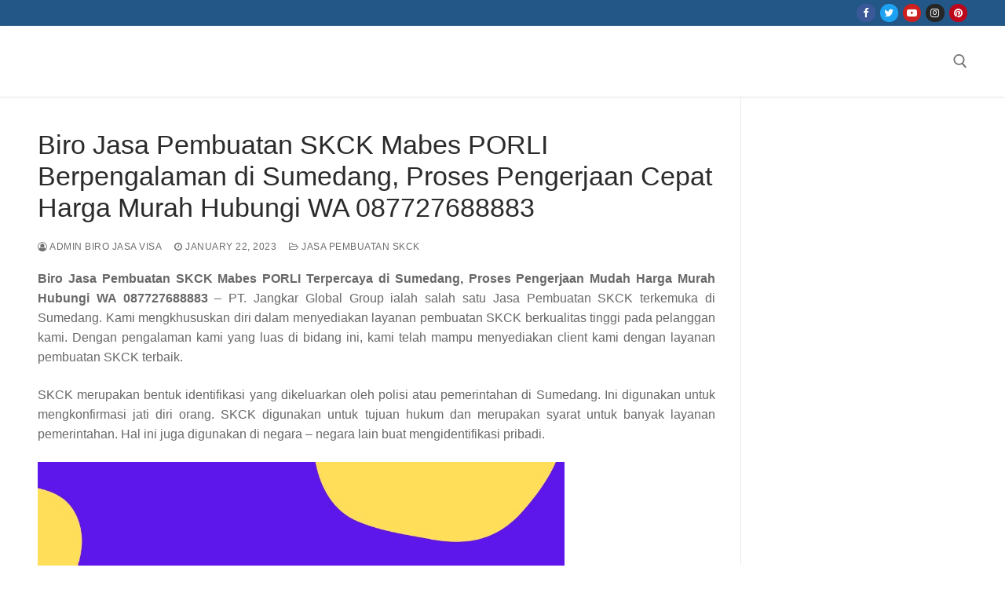

--- FILE ---
content_type: text/html; charset=UTF-8
request_url: https://birojasavisa.com/biro-jasa-pembuatan-skck-mabes-porli-terpercaya-sumedang/
body_size: 14093
content:
<!doctype html>
<html lang="en-US">
<head>
	<meta charset="UTF-8">
	<meta name="viewport" content="width=device-width, initial-scale=1, maximum-scale=10.0, user-scalable=yes">
	<link rel="profile" href="http://gmpg.org/xfn/11">
	<title>Biro Jasa Pembuatan SKCK Mabes PORLI Berpengalaman di Sumedang, Proses Pengerjaan Cepat Harga Murah Hubungi WA 087727688883 &#8211; Biro Jasa Visa | Jangkar Global Groups</title>
<meta name='robots' content='max-image-preview:large' />
	<style>img:is([sizes="auto" i], [sizes^="auto," i]) { contain-intrinsic-size: 3000px 1500px }</style>
	<link rel="alternate" type="application/rss+xml" title="Biro Jasa Visa | Jangkar Global Groups &raquo; Feed" href="https://birojasavisa.com/feed/" />
<link rel="alternate" type="application/rss+xml" title="Biro Jasa Visa | Jangkar Global Groups &raquo; Comments Feed" href="https://birojasavisa.com/comments/feed/" />
<script type="text/javascript">
/* <![CDATA[ */
window._wpemojiSettings = {"baseUrl":"https:\/\/s.w.org\/images\/core\/emoji\/16.0.1\/72x72\/","ext":".png","svgUrl":"https:\/\/s.w.org\/images\/core\/emoji\/16.0.1\/svg\/","svgExt":".svg","source":{"concatemoji":"https:\/\/birojasavisa.com\/wp-includes\/js\/wp-emoji-release.min.js?ver=6.8.3"}};
/*! This file is auto-generated */
!function(s,n){var o,i,e;function c(e){try{var t={supportTests:e,timestamp:(new Date).valueOf()};sessionStorage.setItem(o,JSON.stringify(t))}catch(e){}}function p(e,t,n){e.clearRect(0,0,e.canvas.width,e.canvas.height),e.fillText(t,0,0);var t=new Uint32Array(e.getImageData(0,0,e.canvas.width,e.canvas.height).data),a=(e.clearRect(0,0,e.canvas.width,e.canvas.height),e.fillText(n,0,0),new Uint32Array(e.getImageData(0,0,e.canvas.width,e.canvas.height).data));return t.every(function(e,t){return e===a[t]})}function u(e,t){e.clearRect(0,0,e.canvas.width,e.canvas.height),e.fillText(t,0,0);for(var n=e.getImageData(16,16,1,1),a=0;a<n.data.length;a++)if(0!==n.data[a])return!1;return!0}function f(e,t,n,a){switch(t){case"flag":return n(e,"\ud83c\udff3\ufe0f\u200d\u26a7\ufe0f","\ud83c\udff3\ufe0f\u200b\u26a7\ufe0f")?!1:!n(e,"\ud83c\udde8\ud83c\uddf6","\ud83c\udde8\u200b\ud83c\uddf6")&&!n(e,"\ud83c\udff4\udb40\udc67\udb40\udc62\udb40\udc65\udb40\udc6e\udb40\udc67\udb40\udc7f","\ud83c\udff4\u200b\udb40\udc67\u200b\udb40\udc62\u200b\udb40\udc65\u200b\udb40\udc6e\u200b\udb40\udc67\u200b\udb40\udc7f");case"emoji":return!a(e,"\ud83e\udedf")}return!1}function g(e,t,n,a){var r="undefined"!=typeof WorkerGlobalScope&&self instanceof WorkerGlobalScope?new OffscreenCanvas(300,150):s.createElement("canvas"),o=r.getContext("2d",{willReadFrequently:!0}),i=(o.textBaseline="top",o.font="600 32px Arial",{});return e.forEach(function(e){i[e]=t(o,e,n,a)}),i}function t(e){var t=s.createElement("script");t.src=e,t.defer=!0,s.head.appendChild(t)}"undefined"!=typeof Promise&&(o="wpEmojiSettingsSupports",i=["flag","emoji"],n.supports={everything:!0,everythingExceptFlag:!0},e=new Promise(function(e){s.addEventListener("DOMContentLoaded",e,{once:!0})}),new Promise(function(t){var n=function(){try{var e=JSON.parse(sessionStorage.getItem(o));if("object"==typeof e&&"number"==typeof e.timestamp&&(new Date).valueOf()<e.timestamp+604800&&"object"==typeof e.supportTests)return e.supportTests}catch(e){}return null}();if(!n){if("undefined"!=typeof Worker&&"undefined"!=typeof OffscreenCanvas&&"undefined"!=typeof URL&&URL.createObjectURL&&"undefined"!=typeof Blob)try{var e="postMessage("+g.toString()+"("+[JSON.stringify(i),f.toString(),p.toString(),u.toString()].join(",")+"));",a=new Blob([e],{type:"text/javascript"}),r=new Worker(URL.createObjectURL(a),{name:"wpTestEmojiSupports"});return void(r.onmessage=function(e){c(n=e.data),r.terminate(),t(n)})}catch(e){}c(n=g(i,f,p,u))}t(n)}).then(function(e){for(var t in e)n.supports[t]=e[t],n.supports.everything=n.supports.everything&&n.supports[t],"flag"!==t&&(n.supports.everythingExceptFlag=n.supports.everythingExceptFlag&&n.supports[t]);n.supports.everythingExceptFlag=n.supports.everythingExceptFlag&&!n.supports.flag,n.DOMReady=!1,n.readyCallback=function(){n.DOMReady=!0}}).then(function(){return e}).then(function(){var e;n.supports.everything||(n.readyCallback(),(e=n.source||{}).concatemoji?t(e.concatemoji):e.wpemoji&&e.twemoji&&(t(e.twemoji),t(e.wpemoji)))}))}((window,document),window._wpemojiSettings);
/* ]]> */
</script>
<style id='wp-emoji-styles-inline-css' type='text/css'>

	img.wp-smiley, img.emoji {
		display: inline !important;
		border: none !important;
		box-shadow: none !important;
		height: 1em !important;
		width: 1em !important;
		margin: 0 0.07em !important;
		vertical-align: -0.1em !important;
		background: none !important;
		padding: 0 !important;
	}
</style>
<link rel='stylesheet' id='wp-block-library-css' href='https://birojasavisa.com/wp-includes/css/dist/block-library/style.min.css?ver=6.8.3' type='text/css' media='all' />
<style id='classic-theme-styles-inline-css' type='text/css'>
/*! This file is auto-generated */
.wp-block-button__link{color:#fff;background-color:#32373c;border-radius:9999px;box-shadow:none;text-decoration:none;padding:calc(.667em + 2px) calc(1.333em + 2px);font-size:1.125em}.wp-block-file__button{background:#32373c;color:#fff;text-decoration:none}
</style>
<style id='global-styles-inline-css' type='text/css'>
:root{--wp--preset--aspect-ratio--square: 1;--wp--preset--aspect-ratio--4-3: 4/3;--wp--preset--aspect-ratio--3-4: 3/4;--wp--preset--aspect-ratio--3-2: 3/2;--wp--preset--aspect-ratio--2-3: 2/3;--wp--preset--aspect-ratio--16-9: 16/9;--wp--preset--aspect-ratio--9-16: 9/16;--wp--preset--color--black: #000000;--wp--preset--color--cyan-bluish-gray: #abb8c3;--wp--preset--color--white: #ffffff;--wp--preset--color--pale-pink: #f78da7;--wp--preset--color--vivid-red: #cf2e2e;--wp--preset--color--luminous-vivid-orange: #ff6900;--wp--preset--color--luminous-vivid-amber: #fcb900;--wp--preset--color--light-green-cyan: #7bdcb5;--wp--preset--color--vivid-green-cyan: #00d084;--wp--preset--color--pale-cyan-blue: #8ed1fc;--wp--preset--color--vivid-cyan-blue: #0693e3;--wp--preset--color--vivid-purple: #9b51e0;--wp--preset--gradient--vivid-cyan-blue-to-vivid-purple: linear-gradient(135deg,rgba(6,147,227,1) 0%,rgb(155,81,224) 100%);--wp--preset--gradient--light-green-cyan-to-vivid-green-cyan: linear-gradient(135deg,rgb(122,220,180) 0%,rgb(0,208,130) 100%);--wp--preset--gradient--luminous-vivid-amber-to-luminous-vivid-orange: linear-gradient(135deg,rgba(252,185,0,1) 0%,rgba(255,105,0,1) 100%);--wp--preset--gradient--luminous-vivid-orange-to-vivid-red: linear-gradient(135deg,rgba(255,105,0,1) 0%,rgb(207,46,46) 100%);--wp--preset--gradient--very-light-gray-to-cyan-bluish-gray: linear-gradient(135deg,rgb(238,238,238) 0%,rgb(169,184,195) 100%);--wp--preset--gradient--cool-to-warm-spectrum: linear-gradient(135deg,rgb(74,234,220) 0%,rgb(151,120,209) 20%,rgb(207,42,186) 40%,rgb(238,44,130) 60%,rgb(251,105,98) 80%,rgb(254,248,76) 100%);--wp--preset--gradient--blush-light-purple: linear-gradient(135deg,rgb(255,206,236) 0%,rgb(152,150,240) 100%);--wp--preset--gradient--blush-bordeaux: linear-gradient(135deg,rgb(254,205,165) 0%,rgb(254,45,45) 50%,rgb(107,0,62) 100%);--wp--preset--gradient--luminous-dusk: linear-gradient(135deg,rgb(255,203,112) 0%,rgb(199,81,192) 50%,rgb(65,88,208) 100%);--wp--preset--gradient--pale-ocean: linear-gradient(135deg,rgb(255,245,203) 0%,rgb(182,227,212) 50%,rgb(51,167,181) 100%);--wp--preset--gradient--electric-grass: linear-gradient(135deg,rgb(202,248,128) 0%,rgb(113,206,126) 100%);--wp--preset--gradient--midnight: linear-gradient(135deg,rgb(2,3,129) 0%,rgb(40,116,252) 100%);--wp--preset--font-size--small: 13px;--wp--preset--font-size--medium: 20px;--wp--preset--font-size--large: 36px;--wp--preset--font-size--x-large: 42px;--wp--preset--spacing--20: 0.44rem;--wp--preset--spacing--30: 0.67rem;--wp--preset--spacing--40: 1rem;--wp--preset--spacing--50: 1.5rem;--wp--preset--spacing--60: 2.25rem;--wp--preset--spacing--70: 3.38rem;--wp--preset--spacing--80: 5.06rem;--wp--preset--shadow--natural: 6px 6px 9px rgba(0, 0, 0, 0.2);--wp--preset--shadow--deep: 12px 12px 50px rgba(0, 0, 0, 0.4);--wp--preset--shadow--sharp: 6px 6px 0px rgba(0, 0, 0, 0.2);--wp--preset--shadow--outlined: 6px 6px 0px -3px rgba(255, 255, 255, 1), 6px 6px rgba(0, 0, 0, 1);--wp--preset--shadow--crisp: 6px 6px 0px rgba(0, 0, 0, 1);}:where(.is-layout-flex){gap: 0.5em;}:where(.is-layout-grid){gap: 0.5em;}body .is-layout-flex{display: flex;}.is-layout-flex{flex-wrap: wrap;align-items: center;}.is-layout-flex > :is(*, div){margin: 0;}body .is-layout-grid{display: grid;}.is-layout-grid > :is(*, div){margin: 0;}:where(.wp-block-columns.is-layout-flex){gap: 2em;}:where(.wp-block-columns.is-layout-grid){gap: 2em;}:where(.wp-block-post-template.is-layout-flex){gap: 1.25em;}:where(.wp-block-post-template.is-layout-grid){gap: 1.25em;}.has-black-color{color: var(--wp--preset--color--black) !important;}.has-cyan-bluish-gray-color{color: var(--wp--preset--color--cyan-bluish-gray) !important;}.has-white-color{color: var(--wp--preset--color--white) !important;}.has-pale-pink-color{color: var(--wp--preset--color--pale-pink) !important;}.has-vivid-red-color{color: var(--wp--preset--color--vivid-red) !important;}.has-luminous-vivid-orange-color{color: var(--wp--preset--color--luminous-vivid-orange) !important;}.has-luminous-vivid-amber-color{color: var(--wp--preset--color--luminous-vivid-amber) !important;}.has-light-green-cyan-color{color: var(--wp--preset--color--light-green-cyan) !important;}.has-vivid-green-cyan-color{color: var(--wp--preset--color--vivid-green-cyan) !important;}.has-pale-cyan-blue-color{color: var(--wp--preset--color--pale-cyan-blue) !important;}.has-vivid-cyan-blue-color{color: var(--wp--preset--color--vivid-cyan-blue) !important;}.has-vivid-purple-color{color: var(--wp--preset--color--vivid-purple) !important;}.has-black-background-color{background-color: var(--wp--preset--color--black) !important;}.has-cyan-bluish-gray-background-color{background-color: var(--wp--preset--color--cyan-bluish-gray) !important;}.has-white-background-color{background-color: var(--wp--preset--color--white) !important;}.has-pale-pink-background-color{background-color: var(--wp--preset--color--pale-pink) !important;}.has-vivid-red-background-color{background-color: var(--wp--preset--color--vivid-red) !important;}.has-luminous-vivid-orange-background-color{background-color: var(--wp--preset--color--luminous-vivid-orange) !important;}.has-luminous-vivid-amber-background-color{background-color: var(--wp--preset--color--luminous-vivid-amber) !important;}.has-light-green-cyan-background-color{background-color: var(--wp--preset--color--light-green-cyan) !important;}.has-vivid-green-cyan-background-color{background-color: var(--wp--preset--color--vivid-green-cyan) !important;}.has-pale-cyan-blue-background-color{background-color: var(--wp--preset--color--pale-cyan-blue) !important;}.has-vivid-cyan-blue-background-color{background-color: var(--wp--preset--color--vivid-cyan-blue) !important;}.has-vivid-purple-background-color{background-color: var(--wp--preset--color--vivid-purple) !important;}.has-black-border-color{border-color: var(--wp--preset--color--black) !important;}.has-cyan-bluish-gray-border-color{border-color: var(--wp--preset--color--cyan-bluish-gray) !important;}.has-white-border-color{border-color: var(--wp--preset--color--white) !important;}.has-pale-pink-border-color{border-color: var(--wp--preset--color--pale-pink) !important;}.has-vivid-red-border-color{border-color: var(--wp--preset--color--vivid-red) !important;}.has-luminous-vivid-orange-border-color{border-color: var(--wp--preset--color--luminous-vivid-orange) !important;}.has-luminous-vivid-amber-border-color{border-color: var(--wp--preset--color--luminous-vivid-amber) !important;}.has-light-green-cyan-border-color{border-color: var(--wp--preset--color--light-green-cyan) !important;}.has-vivid-green-cyan-border-color{border-color: var(--wp--preset--color--vivid-green-cyan) !important;}.has-pale-cyan-blue-border-color{border-color: var(--wp--preset--color--pale-cyan-blue) !important;}.has-vivid-cyan-blue-border-color{border-color: var(--wp--preset--color--vivid-cyan-blue) !important;}.has-vivid-purple-border-color{border-color: var(--wp--preset--color--vivid-purple) !important;}.has-vivid-cyan-blue-to-vivid-purple-gradient-background{background: var(--wp--preset--gradient--vivid-cyan-blue-to-vivid-purple) !important;}.has-light-green-cyan-to-vivid-green-cyan-gradient-background{background: var(--wp--preset--gradient--light-green-cyan-to-vivid-green-cyan) !important;}.has-luminous-vivid-amber-to-luminous-vivid-orange-gradient-background{background: var(--wp--preset--gradient--luminous-vivid-amber-to-luminous-vivid-orange) !important;}.has-luminous-vivid-orange-to-vivid-red-gradient-background{background: var(--wp--preset--gradient--luminous-vivid-orange-to-vivid-red) !important;}.has-very-light-gray-to-cyan-bluish-gray-gradient-background{background: var(--wp--preset--gradient--very-light-gray-to-cyan-bluish-gray) !important;}.has-cool-to-warm-spectrum-gradient-background{background: var(--wp--preset--gradient--cool-to-warm-spectrum) !important;}.has-blush-light-purple-gradient-background{background: var(--wp--preset--gradient--blush-light-purple) !important;}.has-blush-bordeaux-gradient-background{background: var(--wp--preset--gradient--blush-bordeaux) !important;}.has-luminous-dusk-gradient-background{background: var(--wp--preset--gradient--luminous-dusk) !important;}.has-pale-ocean-gradient-background{background: var(--wp--preset--gradient--pale-ocean) !important;}.has-electric-grass-gradient-background{background: var(--wp--preset--gradient--electric-grass) !important;}.has-midnight-gradient-background{background: var(--wp--preset--gradient--midnight) !important;}.has-small-font-size{font-size: var(--wp--preset--font-size--small) !important;}.has-medium-font-size{font-size: var(--wp--preset--font-size--medium) !important;}.has-large-font-size{font-size: var(--wp--preset--font-size--large) !important;}.has-x-large-font-size{font-size: var(--wp--preset--font-size--x-large) !important;}
:where(.wp-block-post-template.is-layout-flex){gap: 1.25em;}:where(.wp-block-post-template.is-layout-grid){gap: 1.25em;}
:where(.wp-block-columns.is-layout-flex){gap: 2em;}:where(.wp-block-columns.is-layout-grid){gap: 2em;}
:root :where(.wp-block-pullquote){font-size: 1.5em;line-height: 1.6;}
</style>
<link rel='stylesheet' id='font-awesome-css' href='https://birojasavisa.com/wp-content/plugins/elementor/assets/lib/font-awesome/css/font-awesome.min.css?ver=4.7.0' type='text/css' media='all' />
<link rel='stylesheet' id='customify-style-css' href='https://birojasavisa.com/wp-content/themes/customify/style.min.css?ver=0.4.1' type='text/css' media='all' />
<style id='customify-style-inline-css' type='text/css'>
.header-top .header--row-inner,.button,button:not(.menu-mobile-toggle, .components-button, .customize-partial-edit-shortcut-button),button.button,input[type="button"]:not(.components-button, .customize-partial-edit-shortcut-button),input[type="reset"]:not(.components-button, .customize-partial-edit-shortcut-button),input[type="submit"]:not(.components-button, .customize-partial-edit-shortcut-button),.pagination .nav-links > *:hover,.pagination .nav-links span,.nav-menu-desktop.style-full-height .primary-menu-ul > li.current-menu-item > a,.nav-menu-desktop.style-full-height .primary-menu-ul > li.current-menu-ancestor > a,.nav-menu-desktop.style-full-height .primary-menu-ul > li > a:hover,.posts-layout .readmore-button:hover{    background-color: #235787;}.posts-layout .readmore-button {color: #235787;}.pagination .nav-links > *:hover,.pagination .nav-links span,.entry-single .tags-links a:hover,.entry-single .cat-links a:hover,.posts-layout .readmore-button,.posts-layout .readmore-button:hover{    border-color: #235787;}.customify-builder-btn{    background-color: #c3512f;}body{    color: #686868;}abbr, acronym {    border-bottom-color: #686868;}a                {                    color: #1e4b75;}a:hover,a:focus,.link-meta:hover, .link-meta a:hover{    color: #111111;}h2 + h3,.comments-area h2 + .comments-title,.h2 + h3,.comments-area .h2 + .comments-title,.page-breadcrumb {    border-top-color: #eaecee;}blockquote,.site-content .widget-area .menu li.current-menu-item > a:before{    border-left-color: #eaecee;}@media screen and (min-width: 64em) {    .comment-list .children li.comment {        border-left-color: #eaecee;    }    .comment-list .children li.comment:after {        background-color: #eaecee;    }}.page-titlebar, .page-breadcrumb,.posts-layout .entry-inner {    border-bottom-color: #eaecee;}.header-search-form .search-field,.entry-content .page-links a,.header-search-modal,.pagination .nav-links > *,.entry-footer .tags-links a, .entry-footer .cat-links a,.search .content-area article,.site-content .widget-area .menu li.current-menu-item > a,.posts-layout .entry-inner,.post-navigation .nav-links,article.comment .comment-meta,.widget-area .widget_pages li a, .widget-area .widget_categories li a, .widget-area .widget_archive li a, .widget-area .widget_meta li a, .widget-area .widget_nav_menu li a, .widget-area .widget_product_categories li a, .widget-area .widget_recent_entries li a, .widget-area .widget_rss li a,.widget-area .widget_recent_comments li{    border-color: #eaecee;}.header-search-modal::before {    border-top-color: #eaecee;    border-left-color: #eaecee;}@media screen and (min-width: 48em) {    .content-sidebar.sidebar_vertical_border .content-area {        border-right-color: #eaecee;    }    .sidebar-content.sidebar_vertical_border .content-area {        border-left-color: #eaecee;    }    .sidebar-sidebar-content.sidebar_vertical_border .sidebar-primary {        border-right-color: #eaecee;    }    .sidebar-sidebar-content.sidebar_vertical_border .sidebar-secondary {        border-right-color: #eaecee;    }    .content-sidebar-sidebar.sidebar_vertical_border .sidebar-primary {        border-left-color: #eaecee;    }    .content-sidebar-sidebar.sidebar_vertical_border .sidebar-secondary {        border-left-color: #eaecee;    }    .sidebar-content-sidebar.sidebar_vertical_border .content-area {        border-left-color: #eaecee;        border-right-color: #eaecee;    }    .sidebar-content-sidebar.sidebar_vertical_border .content-area {        border-left-color: #eaecee;        border-right-color: #eaecee;    }}article.comment .comment-post-author {background: #6d6d6d;}.pagination .nav-links > *,.link-meta,.link-meta a,.color-meta,.entry-single .tags-links:before,.entry-single .cats-links:before{    color: #6d6d6d;}h1, h2, h3, h4, h5, h6 { color: #2b2b2b;}.site-content .widget-title { color: #444444;}#page-cover {background-image: url("https://birojasavisa.com/wp-content/themes/customify/assets/images/default-cover.jpg");}.sub-menu .li-duplicator {display:none !important;}.header-search_icon-item .header-search-modal  {border-style: solid;} .header-search_icon-item .search-field  {border-style: solid;} .dark-mode .header-search_box-item .search-form-fields, .header-search_box-item .search-form-fields  {border-style: solid;} body  {background-color: #FFFFFF;} .site-content .content-area  {background-color: #FFFFFF;} /* CSS for desktop */#page-cover .page-cover-inner {min-height: 300px;}.header--row.header-top .customify-grid, .header--row.header-top .style-full-height .primary-menu-ul > li > a {min-height: 33px;}.header--row.header-main .customify-grid, .header--row.header-main .style-full-height .primary-menu-ul > li > a {min-height: 90px;}.header--row.header-bottom .customify-grid, .header--row.header-bottom .style-full-height .primary-menu-ul > li > a {min-height: 55px;}.header--row .builder-first--nav-icon {text-align: right;}.header-search_icon-item .search-submit {margin-left: -40px;}.header-search_box-item .search-submit{margin-left: -40px;} .header-search_box-item .woo_bootster_search .search-submit{margin-left: -40px;} .header-search_box-item .header-search-form button.search-submit{margin-left:-40px;}.header--row .builder-first--primary-menu {text-align: right;}/* CSS for tablet */@media screen and (max-width: 1024px) { #page-cover .page-cover-inner {min-height: 250px;}.header--row .builder-first--nav-icon {text-align: right;}.header-search_icon-item .search-submit {margin-left: -40px;}.header-search_box-item .search-submit{margin-left: -40px;} .header-search_box-item .woo_bootster_search .search-submit{margin-left: -40px;} .header-search_box-item .header-search-form button.search-submit{margin-left:-40px;} }/* CSS for mobile */@media screen and (max-width: 568px) { #page-cover .page-cover-inner {min-height: 200px;}.header--row.header-top .customify-grid, .header--row.header-top .style-full-height .primary-menu-ul > li > a {min-height: 33px;}.header--row .builder-first--nav-icon {text-align: right;}.header-search_icon-item .search-submit {margin-left: -40px;}.header-search_box-item .search-submit{margin-left: -40px;} .header-search_box-item .woo_bootster_search .search-submit{margin-left: -40px;} .header-search_box-item .header-search-form button.search-submit{margin-left:-40px;} }
</style>
<link rel="https://api.w.org/" href="https://birojasavisa.com/wp-json/" /><link rel="alternate" title="JSON" type="application/json" href="https://birojasavisa.com/wp-json/wp/v2/posts/80743" /><link rel="EditURI" type="application/rsd+xml" title="RSD" href="https://birojasavisa.com/xmlrpc.php?rsd" />
<meta name="generator" content="WordPress 6.8.3" />
<link rel="canonical" href="https://birojasavisa.com/biro-jasa-pembuatan-skck-mabes-porli-terpercaya-sumedang/" />
<link rel='shortlink' href='https://birojasavisa.com/?p=80743' />
<link rel="alternate" title="oEmbed (JSON)" type="application/json+oembed" href="https://birojasavisa.com/wp-json/oembed/1.0/embed?url=https%3A%2F%2Fbirojasavisa.com%2Fbiro-jasa-pembuatan-skck-mabes-porli-terpercaya-sumedang%2F" />
<link rel="alternate" title="oEmbed (XML)" type="text/xml+oembed" href="https://birojasavisa.com/wp-json/oembed/1.0/embed?url=https%3A%2F%2Fbirojasavisa.com%2Fbiro-jasa-pembuatan-skck-mabes-porli-terpercaya-sumedang%2F&#038;format=xml" />
<meta name="generator" content="Elementor 3.34.2; features: additional_custom_breakpoints; settings: css_print_method-external, google_font-enabled, font_display-auto">
			<style>
				.e-con.e-parent:nth-of-type(n+4):not(.e-lazyloaded):not(.e-no-lazyload),
				.e-con.e-parent:nth-of-type(n+4):not(.e-lazyloaded):not(.e-no-lazyload) * {
					background-image: none !important;
				}
				@media screen and (max-height: 1024px) {
					.e-con.e-parent:nth-of-type(n+3):not(.e-lazyloaded):not(.e-no-lazyload),
					.e-con.e-parent:nth-of-type(n+3):not(.e-lazyloaded):not(.e-no-lazyload) * {
						background-image: none !important;
					}
				}
				@media screen and (max-height: 640px) {
					.e-con.e-parent:nth-of-type(n+2):not(.e-lazyloaded):not(.e-no-lazyload),
					.e-con.e-parent:nth-of-type(n+2):not(.e-lazyloaded):not(.e-no-lazyload) * {
						background-image: none !important;
					}
				}
			</style>
			</head>

<body class="wp-singular post-template-default single single-post postid-80743 single-format-standard wp-theme-customify content-sidebar main-layout-content-sidebar sidebar_vertical_border site-full-width menu_sidebar_slide_left elementor-default elementor-kit-26063">
<div id="page" class="site box-shadow">
	<a class="skip-link screen-reader-text" href="#site-content">Skip to content</a>
	<a class="close is-size-medium  close-panel close-sidebar-panel" href="#">
        <span class="hamburger hamburger--squeeze is-active">
            <span class="hamburger-box">
              <span class="hamburger-inner"><span class="screen-reader-text">Menu</span></span>
            </span>
        </span>
        <span class="screen-reader-text">Close</span>
        </a><header id="masthead" class="site-header header-v2"><div id="masthead-inner" class="site-header-inner">							<div  class="header-top header--row layout-full-contained"  id="cb-row--header-top"  data-row-id="top"  data-show-on="desktop">
								<div class="header--row-inner header-top-inner dark-mode">
									<div class="customify-container">
										<div class="customify-grid  cb-row--desktop hide-on-mobile hide-on-tablet customify-grid-middle"><div class="row-v2 row-v2-top no-left no-center"><div class="col-v2 col-v2-right"><div class="item--inner builder-item--social-icons" data-section="header_social_icons" data-item-id="social-icons" ><ul class="header-social-icons customify-builder-social-icons color-default"><li><a class="social-icon-facebook shape-circle" rel="nofollow noopener" target="_blank" href="#" aria-label="Facebook"><i class="social-icon fa fa-facebook" title="Facebook"></i></a></li><li><a class="social-icon-twitter shape-circle" rel="nofollow noopener" target="_blank" href="#" aria-label="Twitter"><i class="social-icon fa fa-twitter" title="Twitter"></i></a></li><li><a class="social-icon-youtube-play shape-circle" rel="nofollow noopener" target="_blank" href="#" aria-label="Youtube"><i class="social-icon fa fa-youtube-play" title="Youtube"></i></a></li><li><a class="social-icon-instagram shape-circle" rel="nofollow noopener" target="_blank" href="#" aria-label="Instagram"><i class="social-icon fa fa-instagram" title="Instagram"></i></a></li><li><a class="social-icon-pinterest shape-circle" rel="nofollow noopener" target="_blank" href="#" aria-label="Pinterest"><i class="social-icon fa fa-pinterest" title="Pinterest"></i></a></li></ul></div></div></div></div>									</div>
								</div>
							</div>
														<div  class="header-main header--row layout-full-contained"  id="cb-row--header-main"  data-row-id="main"  data-show-on="desktop mobile">
								<div class="header--row-inner header-main-inner light-mode">
									<div class="customify-container">
										<div class="customify-grid  cb-row--desktop hide-on-mobile hide-on-tablet customify-grid-middle"><div class="row-v2 row-v2-main no-center"><div class="col-v2 col-v2-left"><div class="item--inner builder-item--logo" data-section="title_tagline" data-item-id="logo" >		<div class="site-branding logo-top">
					</div><!-- .site-branding -->
		</div><div class="item--inner builder-item--primary-menu has_menu" data-section="header_menu_primary" data-item-id="primary-menu" ><nav  id="site-navigation-main-desktop" class="site-navigation primary-menu primary-menu-main nav-menu-desktop primary-menu-desktop style-plain"></nav></div></div><div class="col-v2 col-v2-right"><div class="item--inner builder-item--search_icon" data-section="search_icon" data-item-id="search_icon" ><div class="header-search_icon-item item--search_icon">		<a class="search-icon" href="#" aria-label="open search tool">
			<span class="ic-search">
				<svg aria-hidden="true" focusable="false" role="presentation" xmlns="http://www.w3.org/2000/svg" width="20" height="21" viewBox="0 0 20 21">
					<path fill="currentColor" fill-rule="evenodd" d="M12.514 14.906a8.264 8.264 0 0 1-4.322 1.21C3.668 16.116 0 12.513 0 8.07 0 3.626 3.668.023 8.192.023c4.525 0 8.193 3.603 8.193 8.047 0 2.033-.769 3.89-2.035 5.307l4.999 5.552-1.775 1.597-5.06-5.62zm-4.322-.843c3.37 0 6.102-2.684 6.102-5.993 0-3.31-2.732-5.994-6.102-5.994S2.09 4.76 2.09 8.07c0 3.31 2.732 5.993 6.102 5.993z"></path>
				</svg>
			</span>
			<span class="ic-close">
				<svg version="1.1" id="Capa_1" xmlns="http://www.w3.org/2000/svg" xmlns:xlink="http://www.w3.org/1999/xlink" x="0px" y="0px" width="612px" height="612px" viewBox="0 0 612 612" fill="currentColor" style="enable-background:new 0 0 612 612;" xml:space="preserve"><g><g id="cross"><g><polygon points="612,36.004 576.521,0.603 306,270.608 35.478,0.603 0,36.004 270.522,306.011 0,575.997 35.478,611.397 306,341.411 576.521,611.397 612,575.997 341.459,306.011 " /></g></g></g><g></g><g></g><g></g><g></g><g></g><g></g><g></g><g></g><g></g><g></g><g></g><g></g><g></g><g></g><g></g></svg>
			</span>
			<span class="arrow-down"></span>
		</a>
		<div class="header-search-modal-wrapper">
			<form role="search" class="header-search-modal header-search-form" action="https://birojasavisa.com/">
				<label>
					<span class="screen-reader-text">Search for:</span>
					<input type="search" class="search-field" placeholder="Search ..." value="" name="s" title="Search for:" />
				</label>
				<button type="submit" class="search-submit" aria-label="submit search">
					<svg aria-hidden="true" focusable="false" role="presentation" xmlns="http://www.w3.org/2000/svg" width="20" height="21" viewBox="0 0 20 21">
						<path fill="currentColor" fill-rule="evenodd" d="M12.514 14.906a8.264 8.264 0 0 1-4.322 1.21C3.668 16.116 0 12.513 0 8.07 0 3.626 3.668.023 8.192.023c4.525 0 8.193 3.603 8.193 8.047 0 2.033-.769 3.89-2.035 5.307l4.999 5.552-1.775 1.597-5.06-5.62zm-4.322-.843c3.37 0 6.102-2.684 6.102-5.993 0-3.31-2.732-5.994-6.102-5.994S2.09 4.76 2.09 8.07c0 3.31 2.732 5.993 6.102 5.993z"></path>
					</svg>
				</button>
			</form>
		</div>
		</div></div></div></div></div><div class="cb-row--mobile hide-on-desktop customify-grid customify-grid-middle"><div class="row-v2 row-v2-main no-center"><div class="col-v2 col-v2-left"><div class="item--inner builder-item--logo" data-section="title_tagline" data-item-id="logo" >		<div class="site-branding logo-top">
					</div><!-- .site-branding -->
		</div></div><div class="col-v2 col-v2-right"><div class="item--inner builder-item--search_icon" data-section="search_icon" data-item-id="search_icon" ><div class="header-search_icon-item item--search_icon">		<a class="search-icon" href="#" aria-label="open search tool">
			<span class="ic-search">
				<svg aria-hidden="true" focusable="false" role="presentation" xmlns="http://www.w3.org/2000/svg" width="20" height="21" viewBox="0 0 20 21">
					<path fill="currentColor" fill-rule="evenodd" d="M12.514 14.906a8.264 8.264 0 0 1-4.322 1.21C3.668 16.116 0 12.513 0 8.07 0 3.626 3.668.023 8.192.023c4.525 0 8.193 3.603 8.193 8.047 0 2.033-.769 3.89-2.035 5.307l4.999 5.552-1.775 1.597-5.06-5.62zm-4.322-.843c3.37 0 6.102-2.684 6.102-5.993 0-3.31-2.732-5.994-6.102-5.994S2.09 4.76 2.09 8.07c0 3.31 2.732 5.993 6.102 5.993z"></path>
				</svg>
			</span>
			<span class="ic-close">
				<svg version="1.1" id="Capa_1" xmlns="http://www.w3.org/2000/svg" xmlns:xlink="http://www.w3.org/1999/xlink" x="0px" y="0px" width="612px" height="612px" viewBox="0 0 612 612" fill="currentColor" style="enable-background:new 0 0 612 612;" xml:space="preserve"><g><g id="cross"><g><polygon points="612,36.004 576.521,0.603 306,270.608 35.478,0.603 0,36.004 270.522,306.011 0,575.997 35.478,611.397 306,341.411 576.521,611.397 612,575.997 341.459,306.011 " /></g></g></g><g></g><g></g><g></g><g></g><g></g><g></g><g></g><g></g><g></g><g></g><g></g><g></g><g></g><g></g><g></g></svg>
			</span>
			<span class="arrow-down"></span>
		</a>
		<div class="header-search-modal-wrapper">
			<form role="search" class="header-search-modal header-search-form" action="https://birojasavisa.com/">
				<label>
					<span class="screen-reader-text">Search for:</span>
					<input type="search" class="search-field" placeholder="Search ..." value="" name="s" title="Search for:" />
				</label>
				<button type="submit" class="search-submit" aria-label="submit search">
					<svg aria-hidden="true" focusable="false" role="presentation" xmlns="http://www.w3.org/2000/svg" width="20" height="21" viewBox="0 0 20 21">
						<path fill="currentColor" fill-rule="evenodd" d="M12.514 14.906a8.264 8.264 0 0 1-4.322 1.21C3.668 16.116 0 12.513 0 8.07 0 3.626 3.668.023 8.192.023c4.525 0 8.193 3.603 8.193 8.047 0 2.033-.769 3.89-2.035 5.307l4.999 5.552-1.775 1.597-5.06-5.62zm-4.322-.843c3.37 0 6.102-2.684 6.102-5.993 0-3.31-2.732-5.994-6.102-5.994S2.09 4.76 2.09 8.07c0 3.31 2.732 5.993 6.102 5.993z"></path>
					</svg>
				</button>
			</form>
		</div>
		</div></div><div class="item--inner builder-item--nav-icon" data-section="header_menu_icon" data-item-id="nav-icon" >		<button type="button" class="menu-mobile-toggle item-button is-size-desktop-medium is-size-tablet-medium is-size-mobile-medium">
			<span class="hamburger hamburger--squeeze">
				<span class="hamburger-box">
					<span class="hamburger-inner"></span>
				</span>
			</span>
			<span class="nav-icon--label hide-on-tablet hide-on-mobile">Menu</span></button>
		</div></div></div></div>									</div>
								</div>
							</div>
							<div id="header-menu-sidebar" class="header-menu-sidebar menu-sidebar-panel dark-mode"><div id="header-menu-sidebar-bg" class="header-menu-sidebar-bg"><div id="header-menu-sidebar-inner" class="header-menu-sidebar-inner"><div class="builder-item-sidebar mobile-item--html"><div class="item--inner" data-item-id="html" data-section="header_html"><div class="builder-header-html-item item--html"><p>Add custom text here or remove it</p>
</div></div></div><div class="builder-item-sidebar mobile-item--search_box"><div class="item--inner" data-item-id="search_box" data-section="search_box"><div class="header-search_box-item item--search_box">		<form role="search" class="header-search-form " action="https://birojasavisa.com/">
			<div class="search-form-fields">
				<span class="screen-reader-text">Search for:</span>
				
				<input type="search" class="search-field" placeholder="Search ..." value="" name="s" title="Search for:" />

							</div>
			<button type="submit" class="search-submit" aria-label="Submit Search">
				<svg aria-hidden="true" focusable="false" role="presentation" xmlns="http://www.w3.org/2000/svg" width="20" height="21" viewBox="0 0 20 21">
					<path fill="currentColor" fill-rule="evenodd" d="M12.514 14.906a8.264 8.264 0 0 1-4.322 1.21C3.668 16.116 0 12.513 0 8.07 0 3.626 3.668.023 8.192.023c4.525 0 8.193 3.603 8.193 8.047 0 2.033-.769 3.89-2.035 5.307l4.999 5.552-1.775 1.597-5.06-5.62zm-4.322-.843c3.37 0 6.102-2.684 6.102-5.993 0-3.31-2.732-5.994-6.102-5.994S2.09 4.76 2.09 8.07c0 3.31 2.732 5.993 6.102 5.993z"></path>
				</svg>
			</button>
		</form>
		</div></div></div><div class="builder-item-sidebar mobile-item--primary-menu mobile-item--menu "><div class="item--inner" data-item-id="primary-menu" data-section="header_menu_primary"><nav  id="site-navigation-sidebar-mobile" class="site-navigation primary-menu primary-menu-sidebar nav-menu-mobile primary-menu-mobile style-plain"></nav></div></div><div class="builder-item-sidebar mobile-item--social-icons"><div class="item--inner" data-item-id="social-icons" data-section="header_social_icons"><ul class="header-social-icons customify-builder-social-icons color-default"><li><a class="social-icon-facebook shape-circle" rel="nofollow noopener" target="_blank" href="#" aria-label="Facebook"><i class="social-icon fa fa-facebook" title="Facebook"></i></a></li><li><a class="social-icon-twitter shape-circle" rel="nofollow noopener" target="_blank" href="#" aria-label="Twitter"><i class="social-icon fa fa-twitter" title="Twitter"></i></a></li><li><a class="social-icon-youtube-play shape-circle" rel="nofollow noopener" target="_blank" href="#" aria-label="Youtube"><i class="social-icon fa fa-youtube-play" title="Youtube"></i></a></li><li><a class="social-icon-instagram shape-circle" rel="nofollow noopener" target="_blank" href="#" aria-label="Instagram"><i class="social-icon fa fa-instagram" title="Instagram"></i></a></li><li><a class="social-icon-pinterest shape-circle" rel="nofollow noopener" target="_blank" href="#" aria-label="Pinterest"><i class="social-icon fa fa-pinterest" title="Pinterest"></i></a></li></ul></div></div><div class="builder-item-sidebar mobile-item--button"><div class="item--inner" data-item-id="button" data-section="header_button"><a href="" class="item--button customify-btn customify-builder-btn is-icon-before">Button</a></div></div></div></div></div></div></header>	<div id="site-content" class="site-content">
		<div class="customify-container">
			<div class="customify-grid">
				<main id="main" class="content-area customify-col-9_sm-12">
						<div class="content-inner">
				<article id="post-80743" class="entry entry-single post-80743 post type-post status-publish format-standard hentry category-jasa-pembuatan-skck tag-jasa-pembuatan-skck">
			<h1 class="entry-title entry--item h2">Biro Jasa Pembuatan SKCK Mabes PORLI Berpengalaman di Sumedang, Proses Pengerjaan Cepat Harga Murah Hubungi WA 087727688883</h1>			<div class="entry-meta entry--item text-uppercase text-xsmall link-meta">
				<span class="meta-item byline"> <span class="author vcard"><a class="url fn n" href="https://birojasavisa.com/author/admin-biro-jasa-visa/"><i class="fa fa-user-circle-o"></i> Admin Biro Jasa Visa</a></span></span><span class="sep"></span><span class="meta-item posted-on"><a href="https://birojasavisa.com/biro-jasa-pembuatan-skck-mabes-porli-terpercaya-sumedang/" rel="bookmark"><i class="fa fa-clock-o" aria-hidden="true"></i> <time class="entry-date published updated" datetime="2023-01-22T06:08:47+07:00">January 22, 2023</time></a></span><span class="sep"></span><span class="meta-item meta-cat"><a href="https://birojasavisa.com/category/jasa-pembuatan-skck/" rel="tag"><i class="fa fa-folder-open-o" aria-hidden="true"></i> Jasa Pembuatan SKCK</a></span>			</div><!-- .entry-meta -->
					<div class="entry-content entry--item">
			<p style="text-align: justify;"><strong>Biro Jasa Pembuatan SKCK Mabes PORLI Terpercaya di Sumedang, Proses Pengerjaan Mudah Harga Murah Hubungi WA 087727688883</strong> &#8211; PT. Jangkar Global Group ialah salah satu Jasa Pembuatan SKCK terkemuka di Sumedang. Kami mengkhususkan diri dalam menyediakan layanan pembuatan SKCK berkualitas tinggi pada pelanggan kami. Dengan pengalaman kami yang luas di bidang ini, kami telah mampu menyediakan client kami dengan layanan pembuatan SKCK terbaik.</p>
<p style="text-align: justify;">SKCK merupakan bentuk identifikasi yang dikeluarkan oleh polisi atau pemerintahan di Sumedang. Ini digunakan untuk mengkonfirmasi jati diri orang. SKCK digunakan untuk tujuan hukum dan merupakan syarat untuk banyak layanan pemerintahan. Hal ini juga digunakan di negara &#8211; negara lain buat mengidentifikasi pribadi.</p>
<p><img fetchpriority="high" decoding="async" class="alignnone" src="https://birojasavisa.com/wp-content/uploads/2023/03/Pembuatan-SKCK-4.jpg" alt="Biro Jasa Pembuatan SKCK Mabes PORLI di Sumedang" width="671" height="378" /></p>
<p style="text-align: justify;">PT. Jangkar Global Group, kami memahami pentingnya menyediakan layanan pembuatan SKCK terbaik. Itulah sebabnya kami sudah meningkatkan sistem yang efisien untuk memastikan jika client kami mendapat layanan terbaik. Kami mempunyai tim teknisi ahli yang terlatih dan sangat berpengalaman dalam proses pembuatan SKCK. Dengan bantuan mereka, client kami bisa yakin jika SKCK mereka akan dibuat kualitas terbaik.</p>
<p style="text-align: justify;"><strong>Layanan Pembuatan SKCK Kami Meliputi:</strong></p>
<p style="text-align: justify;"><strong>* Merancang SKCK:</strong> Kami mempunyai tim desainer berpengalaman yang akan membuat SKCK sesuai dengan kebutuhan client kami. Kami memastikan jika semua SKCK dirancang cara yang memenuhi standard yang ditetapkan oleh pemerintahan dan polisi.</p>
<p style="text-align: justify;"><strong>* Pencetakan:</strong> Tim ahli kami akan bisa memberi layanan pembuatan terbaik buat SKCK. Kami menggunakan teknologi terbaru dan bahan berkualitas tinggi untuk memastikan jika SKCK yang dicetak punya kualitas terbaik.</p>
<p style="text-align: justify;"><strong>* Pemeriksaan akhir:</strong> Tim ahli kami akan memeriksa SKCK buat setiap kekurangan. Kami memastikan jika semua SKCK yang dibuat memenuhi standard yang ditetapkan oleh pemerintahan dan polisi.</p>
<p style="text-align: justify;">PT. Jangkar Global Group, kami memahami pentingnya memberi layanan Jasa Pembuatan SKCK yang terbaik. Itulah sebabnya kami berusaha untuk menyediakan client kami dengan layanan manufaktur SKCK terbaik. Tim ahli kami begitu berpengalaman dalam proses pembuatan SKCK, dan mereka menggunakan teknologi dan bahan terbaru untuk memastikan jika SKCK punya kualitas terbaik. Kami memiliki komitmen buat menyediakan pelanggan kami dengan layanan manufaktur SKCK terbaik, dan kami menjamin jika mereka akan senang dengan hasilnya.</p>
<h2 style="text-align: justify;"><span style="font-size: 14pt;"><strong>Pemahaman Tentang SKCK</strong></span></h2>
<p style="text-align: justify;">PT. Jangkar Global Group menyediakan jasa pembuatan SKCK untuk meringankan Anda memahami lebih lanjut tentang apakah itu SKCK. SKCK ialah Surat Keterangan Catatan Kepolisian, yang juga dikenal sebagai Surat Keterangan Domisili. Surat ini dikeluarkan oleh polisi buat memverifikasi identitas dan data personal seorang.</p>
<p style="text-align: justify;">SKCK pun bisa digunakan sebagai bukti info pribadi seorang di tempat &#8211; tempat tertentu. Misalnya, SKCK bisa digunakan sebagai bukti keterangan pribadi ketika Anda mendaftar untuk membuat paspor atau membuat kartu identitas kependudukan. SKCK pun bisa digunakan sebagai bukti diri saat pemeriksaan kesehatan atau ketika program kartu kredit disodorkan.</p>
<p style="text-align: justify;">PT. Jangkar Global Group menawarkan jasa pembuatan SKCK yang mempermudah Anda memahami bermacam hal tentang SKCK. Layanan ini termasuk memudahkan Anda memahami persyaratan dan ketentuan untuk mendapatkan SKCK, dan meringankan Anda dalam mengurusi syarat untuk membuat SKCK. Disamping itu, PT. Jangkar Global Group pun akan meringankan Anda memahami apa komponen yang mesti Anda siapkan untuk membuat SKCK.</p>
<p style="text-align: justify;">Dengan layanan Jasa Pembuatan SKCK dari PT. Jangkar Global Group, Anda bisa mengirit waktu dan bisnis dalam membuat SKCK. PT. Jangkar Global Group akan memudahkan Anda mengisi dan mengurus kebutuhan lain yang diperlukan buat membuat SKCK. Disamping itu, PT. Jangkar Global Group pun akan meringankan Anda memahami apa yang akan terjadi bila Anda tidak memiliki SKCK.</p>
<p style="text-align: justify;">Maka, apabila Anda mau memahami lebih lanjut tentang SKCK, tidak boleh ragu untuk menghubungi PT. Jangkar Global Group buat mendapat bantuan. Dengan layanan Jasa Pembuatan SKCK yang ditawarkan oleh PT. Jangkar Global Group, Anda akan meraih kontribusi yang cepat dan tepat untuk membuat SKCK.</p>
<h2 style="text-align: justify;"><span style="font-size: 14pt;"><strong>Permasalahan Yang Sering Terjadi Dalam Pembuatan SKCK</strong></span></h2>
<p style="text-align: justify;">Masalah yang sering terjadi dalam pembuatan SKCK (Surat Keterangan Catatan Kepolisian) dapat menjadi masalah besar bagi perusahaan mana pun. Untungnya, PT. Jangkar Global Group tawarkan solusi yang andal dan komprehensif buat masalah ini dan banyak lagi. Sebagai penyuplai Jasa Pembuatan SKCK terkemuka di Sumedang, perusahaan ini punya reputasi baik buat memberi layanan dan produk berkualitas tinggi yang memenuhi ketentuan paling ketat.</p>
<p style="text-align: justify;">Salah satu masalah paling umum yang dihadapi dalam pembuatan SKCK berkaitan dengan akurasi. Dokumen &#8211; dokumen mesti dilengkapi dengan akurat buat memastikan jika mereka diterima oleh otoritas terkait. Untuk memastikan akurasi, kami mempunyai tim professional berpengalaman yang berpengalaman dalam kompleksitas proses. Tim ini bekerja bersama buat tinjau setiap detil dokumen dan memastikan jika semua akurat dan memenuhi standard paling tinggi.</p>
<p style="text-align: justify;">Masalah lain yang sering ada dalam pembuatan SKCK yaitu masalah keamanan. Karena document &#8211; document ini berisi info sensitif, penting buat memastikan jika dokumen &#8211; dokumen tersebut diamankan benar. Buat tujuan ini, perusahaan sudah ambil banyak langkah untuk memastikan jika naskah terus aman. Ini termasuk menggunakan sistem enkripsi terbaru dan mempekerjakan tim ahli untuk meninjau dokumen untuk setiap potensi risiko keamanan.</p>
<p style="text-align: justify;">Isu terakhir yang sering ada dalam pembuatan SKCK ialah masalah kecepatan. Karena dokumen &#8211; dokumen ini perlu diproses cepat dan efisien, perusahaan sudah melakukan investasi dalam peralatan canggih untuk memastikan jika dokumen diproses cepat dan akurat. Ini memastikan jika pelanggan bisa terima dokumen mereka tepat waktu.</p>
<p style="text-align: justify;">Secara keseluruhan, PT. Jangkar Global Group ialah mitra ideal dalam hal memastikan akurasi, keamanan, dan kecepatan pembuatan SKCK. Dengan tim professional yang berpengalaman dan peralatan canggih, perusahaan ini dilengkapi baik buat menangani masalah apa pun yang mungkin muncul dalam pembuatan SKCK. Dengan komitmen perusahaan buat keunggulan, Anda bisa yakin jika dokumen Anda akan diproses secara tepat dan aman pada waktu yang sesuai.</p>
<h2 style="text-align: justify;"><strong><span style="font-size: 14pt;">Apa Tujuan Pembuatan SKCK</span></strong></h2>
<p style="text-align: justify;">SKCK merupakan Surat Keterangan Catatan Kepolisian. SKCK merupakan dokumen penting yang menjadi bukti keabsahan diri seseorang ketika ia mengajukan lamaran kerja. SKCK pun bisa menjadi salah satu persyaratan buat diijinkan masuk ke sebuah organisasi atau lembaga.</p>
<p style="text-align: justify;">PT. Jangkar Global Group tawarkan jasa pembuatan SKCK buat orang &#8211; orang yang membutuhkan. Proses pembuatan SKCKK tahap &#8211; tahap yang sulit namun kami bisa memudahkan anda buat mengurus SKCK anda secara mudah. Kami pun tawarkan beragam pilihan pembayaran yang membuat lebih gampang bagi Anda untuk bayar biaya yang diperlukan.</p>
<p style="text-align: justify;">Tujuan utama dari SKCK yaitu buat mengukur keabsahan seorang dalam pekerjaan melamar. SKCK mempermudah instansi atau organisasi dalam memeriksa apa calon pegawai mereka benar &#8211; benar bisa dipercayai atau mungkin tidak. SKCK memiliki kandungan info tentang riwayat polisi seseorang, dimulai dari tahun berapakah dia menjadi anggota polisi, apa dia pernah ditahan, atau apa dia sebelumnya pernah melakukan pelanggaran.</p>
<p style="text-align: justify;">Jasa pembuatan SKCK yang ditawarkan oleh PT. Jangkar Global Group memungkinkan orang untuk secara mudah meraih dokumen penting ini. Proses pembuatan SKCK kami begitu cepat dan gampang, sehingga Anda tidak harus habiskan banyak waktu buat meraih SKCK Anda. Kami pun melayani beragam pilihan pembayaran buat membuat pengalaman Anda dengan kami lebih gampang.</p>
<p style="text-align: justify;">Maka, bila Anda membutuhkan SKCK, tidak boleh ragu untuk menghubungi PT. Jangkar Global Group. Kami akan dengan senang hati meringankan Anda mendapat SKCK Anda dengan cepat dan mudah.</p>
<h2 style="text-align: justify;"><span style="font-size: 14pt;"><strong>Kami Merupakan Perusahaan Pembuatan SKCK Terbaik</strong></span></h2>
<p style="text-align: justify;">PT. Jangkar Global Group, perusahaan pembuatan SKCK terbaik di Sumedang! Kami ialah layanan pembuatan SKCK buat beragam tujuan dimulai dari pembuatan SKCK buat keperluan domisili sampai pembuatan SKCK buat kebutuhan lain. Kami mempunyai tim ahli yang berpengalaman dan professional dalam menyediakan layanan pembuatan SKCK.</p>
<p style="text-align: justify;">Tim kami bisa memberi pelayanan yang berkualitas tinggi dan memenuhi seluruh syarat yang diperlukan untuk menyelesaikan project pembuatan SKCK. Kami menggunakan teknologi terbaru untuk memastikan jika produk kami sesuai dengan standar ketat industri. Kami pun berusaha untuk menyediakan layanan yang professional dan tepat waktu.</p>
<p style="text-align: justify;">Kami senang untuk bisa memberi layanan terbaik dan pengalaman pelanggan yang memuaskan. Kami berdedikasi buat jaga reputasi kami sebagai produsen SKCK terkemuka di Sumedang. Apabila Anda membutuhkan layanan jasa pembuatan SKCK, tidak boleh ragu untuk menghubungi kami. Kami sudah siap buat meringankan Anda dengan layanan yang bisa disesuaikan kebutuhan Anda. Kami berharap bisa bekerja sama dengan Anda dalam mencapai hasil yang maksimal.</p>
<h2 style="text-align: justify;"><span style="font-size: 14pt;"><strong>Mengapa Harus Jasa Pembuatan SKCK Kami</strong></span></h2>
<p style="text-align: justify;">PT. Jangkar Global Group, kami mengkhususkan diri dalam layanan pembuatan SKCK untuk memenuhi kebutuhan pelanggan kami. Baik Anda produsen skala besar atau pribadi yang mencari SKCK dengan jumlah kecil, kami bisa mempermudah. Kami memahami jika tidak seluruh project merupakan sama, dan kami menyesuaikan layanan kami biar lebih sesuai dengan Anda.</p>
<p style="text-align: justify;">Tim professional kami yang sangatlah berpengalaman mempunyai ketrampilan dan keahlian untuk memberikan Anda layanan manufaktur SKCK terbaik. Kami menggunakan teknologi dan teknik terbaru untuk menegaskan ketepatan, efektivitas, dan kualitas untuk semua proyek kami. Tim kami pun memastikan jika pekerjaan kami memenuhi standard keselamatan dan kepatuhan tertinggi. Kami memahami jika keselamatan dan akurasi yaitu yang paling penting ketika datang ke pembuatan SKCK, dan kami ambil tanggung jawab itu dengan serius.</p>
<p style="text-align: justify;">PT. Jangkar Global Group, kami memahami jika waktu yaitu esensi ketika datang ke layanan pembuatan SKCK. Itu sebabnya kami tawarkan waktu penyelesaian cepat dan pengiriman cepat. Kami pun punya sistem jaminan kualitas yang komprehensif untuk menegaskan kualitas paling tinggi dari produk kami.</p>
<p style="text-align: justify;">Selain layanan pembuatan SKCK kami, kami pun menyediakan bermacam layanan termasuk Jasa Pembuatan SKCK, fabrikasi komponen SKCK, prototyping SKCK, pengujian SKCK, pemeliharaan SKCK, dan banyak lagi. Kami bisa memudahkan membuat proses manufaktur Anda lebih lancar dan paling efisien, sehingga Anda bisa fokus pada usaha inti Anda.</p>
<p style="text-align: justify;">Bila Anda mencari layanan pembuatan SKCK yang handal dan berkualitas tinggi, tidak terlihat lagi dari PT. Jangkar Global Group. Hubungi kami hari ini untuk mendiskusikan project Anda dan cari tahu bagaimana kami bisa membantu.</p>
<p><img decoding="async" class="alignnone" src="https://birojasavisa.com/wp-content/uploads/2023/03/Pembuatan-SKCK-6.jpg" alt="Biro Jasa Pembuatan SKCK Mabes PORLI di Sumedang" width="671" height="378" /></p>
<h2 style="text-align: justify;"><span style="font-size: 14pt;"><strong>Tim Jasa Pembuatan SKCK Kami Berpengalaman</strong></span></h2>
<p style="text-align: justify;">PT. Jangkar Global Group punya tim Jasa Pembuatan SKCK yang berpengalaman buat meringankan Anda dalam memenuhi kebutuhan SKCK Anda. Kami menyediakan layanan pembuatan SKCK yang terbaik buat Anda, yang beradaptasi dengan kebutuhan Anda dan waktu yang tersedia.</p>
<p style="text-align: justify;">Tim kami yang mempunyai pengalaman sudah bertahun &#8211; tahun melayani beragam permintaan jasa pembuatan SKCK. Kami punya pemahaman dalam tentang bagaimana membuat dan mengatur SKCK sesuai dengan kepentingan dan kebutuhan Anda. Kami pun bisa membuat proses layanan pembuatan SKCK menjadi efisien, dengan menggunakan teknologi dan alat kekinian buat meringankan Anda dalam pembuatan SKCK yang cepat dan aman.</p>
<p style="text-align: justify;">Kami pun mempunyai bermacam alat buat mempermudah proses pembuatan SKCK Anda. Kami mempunyai bermacam peralatan termasuk mesin pemotong laser yang memungkinkan kami untuk menghasilkan SKCK terbaik dengan menggunakan laser pemotong teknologi. Kami pun mempunyai beragam teknik lain untuk menjaga kualitas SKCK Anda, sehingga Anda bisa percaya jika Anda akan meraih yang terbaik.</p>
<p style="text-align: justify;">Kami pun siap mempermudah Anda dalam masalah lain yang berhubungan dengan pelayanan pembuatan SKCK. Kami mempunyai tim support teknis yang siap meringankan Anda dalam setiap masalah yang Anda temui saat menggunakan layanan pembuatan SKCK kami.</p>
<p style="text-align: justify;">PT. Jangkar Global Group menyediakan layanan pembuatan SKCK yang berkualitas dan berpengalaman yang bisa memudahkan Anda dalam memenuhi kebutuhan SKCK Anda. Kami sudah siap melayani Anda dengan kebutuhan dan kepentingan Anda. Tidak boleh ragu untuk menghubungi kami buat mendapat info lebih lanjut tentang layanan pembuatan SKCK kami.</p>
<h2 style="text-align: justify;"><span style="font-size: 14pt;"><strong>Pengerjaan Pembuatan SKCK Kami Mudah Selesai Tepat Waktu</strong></span></h2>
<p style="text-align: justify;">PT. Jangkar Global Group, kami begitu senang dengan pembuatan dan loyalitas kami pada kualitas yang luar biasa. Tim professional kami yang trampil dan berpengalaman didedikasikan buat menyediakan client kami dengan pembuatan manufaktur top &#8211; of &#8211; the &#8211; line. Kami memahami pentingnya penuhi tenggat waktu dan berusaha untuk memberi hasil terbaik secara tepat waktu.</p>
<p style="text-align: justify;">Kami tawarkan beragam layanan pembuatan SKCK, dimulai dari fabrikasi suku cadang sampai produksi skala penuh. Teknisi kami yang berpengalaman menggunakan teknologi dan peralatan terbaru untuk memastikan standard pembuatan paling tinggi. Kami terus berusaha buat meningkatkan proses dan prosedur kami untuk memastikan jika semua kebutuhan client kami tercukupi.</p>
<p style="text-align: justify;">Tim professional kami yang begitu terampil berpengalaman dalam standard dan tren industri terbaru, memungkinnya kami untuk memberikan client kami nilai terbaik untuk uang mereka. Selain menyediakan pembuatan manufaktur terbaik, kami pun tawarkan beragam solusi khusus untuk client kami.</p>
<p style="text-align: justify;">Apa Anda membutuhkan fabrikasi komponen SKCK atau produksi rasio penuh, tim ahli kami sudah siap meringankan. Kami memahami jika setiap project yaitu unik dan memerlukan seperangkat syarat spesifiknya sendiri. Tim kami bisa memberi solusi yang disesuaikan yang memenuhi kebutuhan pribadi Anda dan memudahkan Anda mencapai hasil yang Anda cari.</p>
<p style="text-align: justify;">PT. Jangkar Global Group, kami memahami nilai kualitas pengerjaan dan pentingnya menyelesaikan proyek tepat waktu. Kami memiliki komitmen buat menyediakan client kami dengan service dan produk berkualitas tinggi. Kami senang dengan pengerjaan kami dan berusaha buat memastikan jika semua kebutuhan client kami tercukupi.</p>
<p style="text-align: justify;">Apabila Anda mencari jasa pembuatan SKCK terbaik, PT. Jangkar Global Group. Tim kami yang berpengalaman berdedikasi untuk menyediakan pembuatan manufaktur terbaik yang gampang diselesaikan tepat waktu. Hubungi kami hari ini buat mempelajari lebih lanjut tentang layanan kami dan bagaimana kami bisa meringankan Anda memenuhi tujuan proyek Anda.</p>
<p style="text-align: justify;"><strong>Kami memahami Semua persoalan yang anda temui :</strong></p>
<ul style="text-align: justify;">
<li style="text-align: justify;">Dimulai dari tempat yang jauh dari Kedutaan</li>
<li style="text-align: justify;">Sibuk dalam bekerja</li>
<li style="text-align: justify;">Ribet dengan syarat yang sulit</li>
<li style="text-align: justify;">Menunggu proses yang lama</li>
<li style="text-align: justify;">Ketidak tauan dengan syarat</li>
<li style="text-align: justify;">Pusing dengan kemacetan di Jakarta</li>
<li style="text-align: justify;">Tidak ada rekan atau Kerabat di jakarta</li>
</ul>
<p style="text-align: justify;"><strong>Kami akan mempermudah dan memberi pelayanan yang terbaik untuk anda dimulai dari :</strong></p>
<ul style="text-align: justify;">
<li style="text-align: justify;">Ketepatan waktu proses</li>
<li style="text-align: justify;">Jaga keamanan dokumen</li>
<li style="text-align: justify;">Jaga kerahasiaan dokumen</li>
<li style="text-align: justify;">Biaya yang murah</li>
<li style="text-align: justify;">Dan meringankan persyaratan</li>
</ul>
<p style="text-align: justify;"><span style="color: #000000; font-family: 'times new roman', times, serif; font-size: 14pt;"><strong>Kontak Kami :</strong></span></p>
<p style="text-align: justify;"><span style="color: #000000; font-family: 'times new roman', times, serif; font-size: 14pt;"><strong>SEGERA HUBUNGI</strong></span></p>
<p style="text-align: justify;"><span style="font-size: 14pt; color: #000000; font-family: 'times new roman', times, serif;"><strong>WA 0877-2768-8883</strong></span></p>
<p style="text-align: justify;"><span style="font-size: 14pt; color: #000000; font-family: 'times new roman', times, serif;"><strong>WA 0812-9043-4111</strong></span></p>
<p style="text-align: justify;"><span style="color: #000000; font-family: 'times new roman', times, serif; font-size: 14pt;"><strong>E-mail: jangkargroups@gmail.com</strong></span></p>
<p style="text-align: justify;"><span style="color: #000000; font-family: 'times new roman', times, serif; font-size: 14pt;"><strong>Hubungi Kami :</strong></span></p>
<p style="text-align: justify;"><span style="color: #000000; font-family: 'times new roman', times, serif; font-size: 14pt;"><strong>KLIK UNTUK CHAT KAMI VIA WHATSAPP </strong></span></p>
<p style="text-align: justify;"><span style="color: #000000; font-family: 'times new roman', times, serif; font-size: 14pt;"></span></p>
<p style="text-align: justify;"><span style="font-family: 'times new roman', times, serif; font-size: 14pt;"><a href="https://wa.me/6287727688883" target="_blank" rel="noopener"><img decoding="async" class="alignnone" src="https://adirasidoarjo.id/wp-content/uploads/2021/09/whatsapp-kami-sekarang-new-Copy.gif" alt="" width="487" height="139" /></a></span><br />
<span style="color: #000000; font-family: 'times new roman', times, serif; font-size: 14pt;"></span></p>
		</div><!-- .entry-content -->
		<div class="entry--item entry-tags tags-links">Tagged <a href="https://birojasavisa.com/tag/jasa-pembuatan-skck/" rel="tag">Jasa Pembuatan SKCK</a></div><div class="entry-post-navigation entry--item">
	<nav class="navigation post-navigation" aria-label="Posts">
		<h2 class="screen-reader-text">Post navigation</h2>
		<div class="nav-links"><div class="nav-previous"><a href="https://birojasavisa.com/biro-jasa-pembuatan-skck-mabes-porli-terpercaya-banjarmasin/" rel="prev"><span class="meta-nav text-uppercase text-xsmall color-meta" aria-hidden="true">Previous</span> <span class="screen-reader-text">Previous post:</span> <span class="post-title text-large">Biro Jasa Pembuatan SKCK Mabes PORLI Terbaik di Banjarmasin, Proses Pengerjaan Mudah Harga Murah Hubungi WA 087727688883</span></a></div><div class="nav-next"><a href="https://birojasavisa.com/biro-jasa-pembuatan-skck-mabes-porli-terpercaya-mesuji/" rel="next"><span class="meta-nav text-uppercase text-xsmall color-meta" aria-hidden="true">Next</span> <span class="screen-reader-text">Next post:</span> <span class="post-title text-large">Biro Jasa Pembuatan SKCK Mabes PORLI Terpercaya di Mesuji, Proses Pengerjaan Mudah Hubungi WA 087727688883</span></a></div></div>
	</nav></div>		</article>
			</div><!-- #.content-inner -->
              			</main><!-- #main -->
					</div><!-- #.customify-grid -->
	</div><!-- #.customify-container -->
</div><!-- #content -->
<footer class="site-footer" id="site-footer">							<div  class="footer-bottom footer--row layout-full-contained"  id="cb-row--footer-bottom"  data-row-id="bottom"  data-show-on="desktop">
								<div class="footer--row-inner footer-bottom-inner dark-mode">
									<div class="customify-container">
										<div class="customify-grid  customify-grid-top"><div class="customify-col-12_md-12_sm-12_xs-12 builder-item builder-first--footer_copyright" data-push-left="_sm-0"><div class="item--inner builder-item--footer_copyright" data-section="footer_copyright" data-item-id="footer_copyright" ><div class="builder-footer-copyright-item footer-copyright"><p>Copyright &copy; 2026 Biro Jasa Visa | Jangkar Global Groups &#8211; Powered by <a rel="nofollow" href="https://pressmaximum.com/customify">Customify</a>.</p>
</div></div></div></div>									</div>
								</div>
							</div>
							</footer></div><!-- #page -->

<script type="speculationrules">
{"prefetch":[{"source":"document","where":{"and":[{"href_matches":"\/*"},{"not":{"href_matches":["\/wp-*.php","\/wp-admin\/*","\/wp-content\/uploads\/*","\/wp-content\/*","\/wp-content\/plugins\/*","\/wp-content\/themes\/customify\/*","\/*\\?(.+)"]}},{"not":{"selector_matches":"a[rel~=\"nofollow\"]"}},{"not":{"selector_matches":".no-prefetch, .no-prefetch a"}}]},"eagerness":"conservative"}]}
</script>
			<script>
				const lazyloadRunObserver = () => {
					const lazyloadBackgrounds = document.querySelectorAll( `.e-con.e-parent:not(.e-lazyloaded)` );
					const lazyloadBackgroundObserver = new IntersectionObserver( ( entries ) => {
						entries.forEach( ( entry ) => {
							if ( entry.isIntersecting ) {
								let lazyloadBackground = entry.target;
								if( lazyloadBackground ) {
									lazyloadBackground.classList.add( 'e-lazyloaded' );
								}
								lazyloadBackgroundObserver.unobserve( entry.target );
							}
						});
					}, { rootMargin: '200px 0px 200px 0px' } );
					lazyloadBackgrounds.forEach( ( lazyloadBackground ) => {
						lazyloadBackgroundObserver.observe( lazyloadBackground );
					} );
				};
				const events = [
					'DOMContentLoaded',
					'elementor/lazyload/observe',
				];
				events.forEach( ( event ) => {
					document.addEventListener( event, lazyloadRunObserver );
				} );
			</script>
			<script type="text/javascript" id="customify-themejs-js-extra">
/* <![CDATA[ */
var Customify_JS = {"is_rtl":"","css_media_queries":{"all":"%s","desktop":"%s","tablet":"@media screen and (max-width: 1024px) { %s }","mobile":"@media screen and (max-width: 568px) { %s }"},"sidebar_menu_no_duplicator":"1"};
/* ]]> */
</script>
<script type="text/javascript" src="https://birojasavisa.com/wp-content/themes/customify/assets/js/theme.min.js?ver=0.4.1" id="customify-themejs-js"></script>

</body>
</html>
